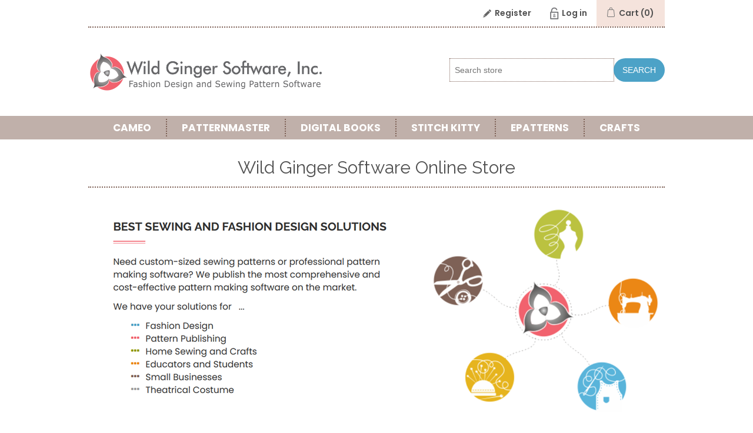

--- FILE ---
content_type: text/html; charset=utf-8
request_url: https://store.wildginger.com/
body_size: 2927
content:
<!DOCTYPE html><html lang=en class=html-home-page><head><title>Wild Ginger Software, Inc.. Store Home</title><meta charset=UTF-8><meta name=description content="Wild Ginger Store Home"><meta name=keywords content="sewing,knit,crochet,pattern drafting software,dress shop,sewing software,pattern fitting,sewing workshop,custom,pattern,fashion,fashion design,pattern design software,custom fit,perfect fit,design,software,sloper,simplicity,vogue,butterick,mccalls,template,software,workshops,classes,design,lingerie,outerwear,scoliosis,dress,measure,format,marketing,seamstress,drafting,differently abled,disabled,queen sized,super sized,large,little people,dwarf,osteoporosis,petite,tall,big boned,mix and match,drafting,children's wear,men's wear,women's wear,sewing class,symmetry,pattern maker,pattern master,livingsoft,dress shop,dressshop,sewing made easy,plus size,unique,apparel,apparel production,garment industry,grading,markers,marker making,flat pattern,draping,clothier,complete,3D,2D,CAD,adaptive"><meta name=generator content=nopCommerce><meta name=viewport content="width=device-width, initial-scale=1"><link href=/lib_npm/jquery-ui-dist/jquery-ui.min.css rel=stylesheet><link href=/Themes/WildGinger/Content/css/styles.css rel=stylesheet><link rel="shortcut icon" href=/icons/icons_0/FavIcon.ico><body><div class=ajax-loading-block-window style=display:none></div><div id=dialog-notifications-success title=Notification style=display:none></div><div id=dialog-notifications-error title=Error style=display:none></div><div id=dialog-notifications-warning title=Warning style=display:none></div><div id=bar-notification class=bar-notification-container data-close=Close></div><!--[if lte IE 8]><div style=clear:both;height:59px;text-align:center;position:relative><a href=http://www.microsoft.com/windows/internet-explorer/default.aspx target=_blank> <img src=/Themes/WildGinger/Content/images/ie_warning.jpg height=42 width=820 alt="You are using an outdated browser. For a faster, safer browsing experience, upgrade for free today."> </a></div><![endif]--><div class=master-wrapper-page><div class=header><div class=header-upper><div class=header-selectors-wrapper></div><div class=header-links-wrapper><div class=header-links><ul><li><a href="/register?returnUrl=%2F" class=ico-register>Register</a><li><a href="/login?returnUrl=%2F" class=ico-login>Log in</a><li id=topcartlink><a href=/cart class=ico-cart> <span class=cart-label>Cart</span> <span class=cart-qty>(0)</span> </a></ul></div><div id=flyout-cart class=flyout-cart><div class=mini-shopping-cart><div class=count>You have no items in your shopping cart.</div></div></div></div></div><div class=header-lower><div class=header-logo><a href="/"> <img alt="Wild Ginger Software, Inc." src=https://store.wildginger.com/images/thumbs/0000005_logo.png> </a></div><div class="search-box store-search-box"><form method=get id=small-search-box-form action=/search><input type=text class=search-box-text id=small-searchterms autocomplete=off name=q placeholder="Search store" aria-label="Search store"> <button type=submit class="button-1 search-box-button">Search</button></form></div></div></div><div class=header-menu><ul class="top-menu notmobile"><li><a href=/cameo>Cameo </a><li><a href=/patternmaster>PatternMaster </a><li><a href=/digital-books>Digital Books </a><li><a href=/stitch-kitty>Stitch Kitty </a><li><a href=/epatterns>ePatterns </a><li><a href=/crafts>Crafts </a></ul><div class=menu-toggle>Categories</div><ul class="top-menu mobile"><li><a href=/cameo>Cameo </a><div class=sublist-toggle></div><ul class="sublist first-level"><li><a href=/cameo-full-versions>Cameo Full Versions </a><li><a href=/cameo-v7-to-v8-upgrades>Cameo v7 to v8 Upgrades </a><li><a href=/cameo-v6-to-v8-upgrades>Cameo v6 to v8 Upgrades </a><li><a href=/cameo-schools>Cameo for Schools and Universities </a><li><a href=/cameo-college-students>Cameo for Students </a></ul><li><a href=/patternmaster>PatternMaster </a><div class=sublist-toggle></div><ul class="sublist first-level"><li><a href=/patternmaster-full-versions>PM Full Versions </a><li><a href=/pm-v7-to-v8-upgrades>PM v7 to v8 Upgrades </a><li><a href=/pm-v6-to-v8-upgrades>PM v6 to v8 Upgrades </a></ul><li><a href=/digital-books>Digital Books </a><li><a href=/stitch-kitty>Stitch Kitty </a><li><a href=/epatterns>ePatterns </a><div class=sublist-toggle></div><ul class="sublist first-level"><li><a href=/epatterns-women>ePatterns for Women </a><div class=sublist-toggle></div><ul class=sublist><li><a href=/epatterns-women-shirts-tops>Blouses/Shirts/Tops </a><li><a href=/epatterns-women-dresses>Dresses </a><li><a href=/epatterns-women-jackets>Jackets </a><li><a href=/epatterns-women-pants>Pants </a><li><a href=/epatterns-women-skirts>Skirts </a><li><a href=/epatterns-maternity>Maternity </a><li><a href=/epatterns-women-swimwear>Swimwear </a></ul><li><a href=/epatterns-men>ePatterns for Men </a><div class=sublist-toggle></div><ul class=sublist><li><a href=/epatterns-men-shirts-tops>Shirts/Tops </a><li><a href=/epatterns-men-jackets>Jackets </a><li><a href=/epatterns-men-pants>Pants </a></ul><li><a href=/epatterns-children>ePatterns for Children </a><div class=sublist-toggle></div><ul class=sublist><li><a href=/epatterns-children-shirts-tops>Blouses/Shirts/Tops </a><li><a href=/epatterns-children-dresses>Dresses </a><li><a href=/epatterns-children-jackets>Jackets </a><li><a href=/epatterns-children-pants>Pants </a><li><a href=/epatterns-children-skirts>Skirts </a><li><a href=/epatterns-infants>Infants </a></ul></ul><li><a href=/crafts>Crafts </a><div class=sublist-toggle></div><ul class="sublist first-level"><li><a href=/stitch-n-stash>Stitch-n-Stash </a><li><a href=/style-match>Style Match </a><li><a href=/wild-things>Wild Things </a></ul></ul></div><div class=master-wrapper-content><div class=master-column-wrapper><div class=center-1><div class="page home-page"><div class=page-body><div class=topic-block><div class=topic-block-title><h2>Wild Ginger Software Online Store</h2></div><div class=topic-block-body><p><img style=display:block;margin-left:auto;margin-right:auto src=/images/uploaded/wg-store-home_1000.png alt="" width=970 height=385 align=middle></div></div></div></div></div></div></div><div class=footer><div class=footer-upper><div class="footer-block information"><div class=title><strong>Information</strong></div><ul class=list><li><a href=/shipping-returns>Guarantees and Returns</a><li><a href=/privacy-notice>Privacy notice</a><li><a href=/conditions-of-use>Conditions of Use</a></ul></div><div class="footer-block customer-service"><div class=title><strong>Customer service</strong></div><ul class=list><li><a href=/search>Search</a><li><a href=/sitemap>Sitemap</a></ul></div><div class="footer-block my-account"><div class=title><strong>My account</strong></div><ul class=list><li><a href=/customer/info>My account</a><li><a href=/order/history>Orders</a><li><a href=/cart>Cart</a></ul></div></div><div class=footer-lower><div class=footer-info><span class=footer-disclaimer>Copyright &copy; 2026 Wild Ginger Software, Inc.. All rights reserved.</span></div></div></div></div><script src=/lib_npm/jquery/jquery.min.js></script><script src=/lib_npm/jquery-validation/jquery.validate.min.js></script><script src=/lib_npm/jquery-validation-unobtrusive/jquery.validate.unobtrusive.min.js></script><script src=/lib_npm/jquery-ui-dist/jquery-ui.min.js></script><script src=/lib_npm/jquery-migrate/jquery-migrate.min.js></script><script src=/js/public.common.js></script><script src=/js/public.ajaxcart.js></script><script src=/js/public.countryselect.js></script><script>$(document).ready(function(){$(".header").on("mouseenter","#topcartlink",function(){$("#flyout-cart").addClass("active")});$(".header").on("mouseleave","#topcartlink",function(){$("#flyout-cart").removeClass("active")});$(".header").on("mouseenter","#flyout-cart",function(){$("#flyout-cart").addClass("active")});$(".header").on("mouseleave","#flyout-cart",function(){$("#flyout-cart").removeClass("active")})})</script><script>$("#small-search-box-form").on("submit",function(n){$("#small-searchterms").val()==""&&(alert("Please enter some search keyword"),$("#small-searchterms").focus(),n.preventDefault())})</script><script>$(document).ready(function(){var n,t;$("#small-searchterms").autocomplete({delay:500,minLength:3,source:"/catalog/searchtermautocomplete",appendTo:".search-box",select:function(n,t){return $("#small-searchterms").val(t.item.label),setLocation(t.item.producturl),!1},open:function(){n&&(t=document.getElementById("small-searchterms").value,$(".ui-autocomplete").append('<li class="ui-menu-item" role="presentation"><a href="/search?q='+t+'">View all results...<\/a><\/li>'))}}).data("ui-autocomplete")._renderItem=function(t,i){var r=i.label;return n=i.showlinktoresultsearch,r=htmlEncode(r),$("<li><\/li>").data("item.autocomplete",i).append("<a><span>"+r+"<\/span><\/a>").appendTo(t)}})</script><script>var localized_data={AjaxCartFailure:"Failed to add the product. Please refresh the page and try one more time."};AjaxCart.init(!1,".header-links .cart-qty",".header-links .wishlist-qty","#flyout-cart",localized_data)</script><script>$(document).ready(function(){$(".menu-toggle").on("click",function(){$(this).siblings(".top-menu.mobile").slideToggle("slow")});$(".top-menu.mobile .sublist-toggle").on("click",function(){$(this).siblings(".sublist").slideToggle("slow")})})</script><script>$(document).ready(function(){$(".footer-block .title").on("click",function(){var n=window,t="inner",i;"innerWidth"in window||(t="client",n=document.documentElement||document.body);i={width:n[t+"Width"],height:n[t+"Height"]};i.width<769&&$(this).siblings(".list").slideToggle("slow")})})</script><script>$(document).ready(function(){$(".block .title").on("click",function(){var n=window,t="inner",i;"innerWidth"in window||(t="client",n=document.documentElement||document.body);i={width:n[t+"Width"],height:n[t+"Height"]};i.width<1001&&$(this).siblings(".listbox").slideToggle("slow")})})</script>